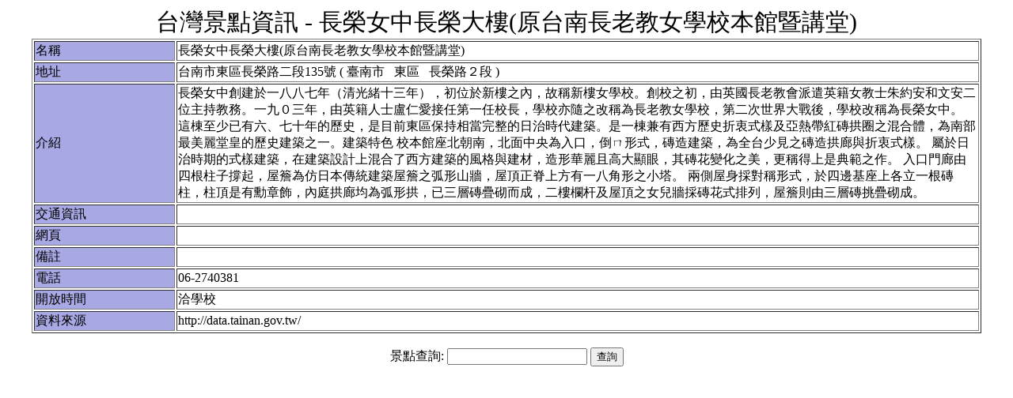

--- FILE ---
content_type: text/html
request_url: https://zip5.5432.tw/poi/?name=%E9%95%B7%E6%A6%AE%E5%A5%B3%E4%B8%AD%E9%95%B7%E6%A6%AE%E5%A4%A7%E6%A8%93%28%E5%8E%9F%E5%8F%B0%E5%8D%97%E9%95%B7%E8%80%81%E6%95%99%E5%A5%B3%E5%AD%B8%E6%A0%A1%E6%9C%AC%E9%A4%A8%E6%9A%A8%E8%AC%9B%E5%A0%82%29
body_size: 4104
content:
<!DOCTYPE html>
<html>
  <head>
    <meta http-equiv="Content-Lanuage" content="zh-tw">
    <meta http-equiv="Content-Type" content="text/html; charset=utf-8">
    <title>台灣景點查詢 - 長榮女中長榮大樓(原台南長老教女學校本館暨講堂) </title>
    <meta name="keywords" content="台灣, 景點, 名勝, 古蹟, 長榮女中長榮大樓(原台南長老教女學校本館暨講堂)">
    <meta name="description" content="台灣景點查詢 - 長榮女中長榮大樓(原台南長老教女學校本館暨講堂)">
    <meta name="title" content="台灣景點查詢">
    <meta name="reply-to" content="service@5432.tw">
    <meta name="subject" content="台灣景點查詢">
    <meta name="distribution" content="Taiwan">
    <meta name="author" content="5432.tw">
    <meta name="revisit-after" content="1 days">
    <meta name="robots" content="all">
    <meta name="googlebot" content="index, follow">
    <meta name="viewport" content="initial-scale=1.0" />
    <link href="poi.css" rel="stylesheet" type="text/css">
    <script type="text/javascript">
      var _gaq = _gaq || [];
      _gaq.push(['_setAccount', 'UA-501529-11']);
      _gaq.push(['_trackPageview']);

      (function() {
        var ga = document.createElement('script'); ga.type = 'text/javascript'; ga.async = true;
        ga.src = ('https:' == document.location.protocol ? 'https://ssl' : 'http://www') + '.google-analytics.com/ga.js';
        var s = document.getElementsByTagName('script')[0]; s.parentNode.insertBefore(ga, s);
      })();
    </script>

    <!-- Global site tag (gtag.js) - Google Analytics 4 -->
    <script async src="https://www.googletagmanager.com/gtag/js?id=G-XFCFH29M70"></script>
    <script>
      window.dataLayer = window.dataLayer || [];
      function gtag(){dataLayer.push(arguments);}
      gtag('js', new Date());

      gtag('config', 'G-XFCFH29M70');
    </script>

    <!-- Google 自動廣告  -->
    <script async src="//pagead2.googlesyndication.com/pagead/js/adsbygoogle.js"></script>
    <script>
      (adsbygoogle = window.adsbygoogle || []).push({
        google_ad_client: "ca-pub-0991621129676504",
        enable_page_level_ads: true
      });
    </script>
  </head>

  <body>
    <div id="poi-main">
      <div id="poi-title">
        台灣景點資訊 - 長榮女中長榮大樓(原台南長老教女學校本館暨講堂)
      </div>
      <div id="poi-data">
        <table border="1">
          <tr>
            <td class="poi-data-title">名稱</td>
            <td class="poi-data-conetne">長榮女中長榮大樓(原台南長老教女學校本館暨講堂)</td>
          </tr>
          <tr>
            <td class="poi-data-title">地址</td>
            <td class="poi-data-conetne">台南市東區長榮路二段135號 ( 臺南市 &nbsp; 東區 &nbsp; 長榮路２段 )</td>
          </tr>
          <tr>
            <td class="poi-data-title">介紹</td>
            <td class="poi-data-conetne">長榮女中創建於一八八七年（清光緒十三年），初位於新樓之內，故稱新樓女學校。創校之初，由英國長老教會派遣英籍女教士朱約安和文安二位主持教務。一九０三年，由英籍人士盧仁愛接任第一任校長，學校亦隨之改稱為長老教女學校，第二次世界大戰後，學校改稱為長榮女中。 這棟至少已有六、七十年的歷史，是目前東區保持相當完整的日治時代建築。是一棟兼有西方歷史折衷式樣及亞熱帶紅磚拱圈之混合體，為南部最美麗堂皇的歷史建築之一。建築特色 校本館座北朝南，北面中央為入口，倒ㄇ形式，磚造建築，為全台少見之磚造拱廊與折衷式樣。 屬於日治時期的式樣建築，在建築設計上混合了西方建築的風格與建材，造形華麗且高大顯眼，其磚花變化之美，更稱得上是典範之作。  入口門廊由四根柱子撐起，屋簷為仿日本傳統建築屋簷之弧形山牆，屋頂正脊上方有一八角形之小塔。  兩側屋身採對稱形式，於四邊基座上各立一根磚柱，柱頂是有勳章飾，內庭拱廊均為弧形拱，已三層磚疊砌而成，二樓欄杆及屋頂之女兒牆採磚花式排列，屋簷則由三層磚挑疊砌成。</td>
          </tr>
          <tr>
            <td class="poi-data-title">交通資訊</td>
            <td class="poi-data-conetne"></td>
          </tr>
          <tr>
            <td class="poi-data-title">網頁</td>
            <td class="poi-data-conetne"></td>
          </tr>
          <tr>
            <td class="poi-data-title">備註</td>
            <td class="poi-data-conetne"></td>
          </tr>
          <tr>
            <td class="poi-data-title">電話</td>
            <td class="poi-data-conetne">06-2740381</td>
          </tr>
          <tr>
            <td class="poi-data-title">開放時間</td>
            <td class="poi-data-conetne">洽學校</td>
          </tr>
          <tr>
            <td class="poi-data-title">資料來源</td>
            <td class="poi-data-conetne">http://data.tainan.gov.tw/</td>
          </tr>
        </table>
      </div>
      <br />
      <div class="poi-search">
        景點查詢:
        <input type="Text" id="search_keyword" size="20">
        <input type="button" id="search_btn" value="查詢">
      </div>
      <br />
      <div class="poi-ad">
        <script async src="//pagead2.googlesyndication.com/pagead/js/adsbygoogle.js"></script>
        <!-- poi 回應式廣告 01 -->
        <ins class="adsbygoogle"
              style="display:block"
              data-ad-client="ca-pub-0991621129676504"
              data-ad-slot="1187287656"
              data-ad-format="auto"></ins>
        <script>
        (adsbygoogle = window.adsbygoogle || []).push({});
        </script>
      </div>
      <br />
      <div id="poi-photos">
        
      </div>
      <br />
      <div class="poi-ad">
        <script async src="//pagead2.googlesyndication.com/pagead/js/adsbygoogle.js"></script>
        <!-- poi連結廣告 -->
        <ins class="adsbygoogle"
            style="display:block"
            data-ad-client="ca-pub-0991621129676504"
            data-ad-slot="2399476752"
            data-ad-format="link"></ins>
        <script>
        (adsbygoogle = window.adsbygoogle || []).push({});
        </script>
      </div>
      <div id="same-poi">
        
      </div>
      <br />
      <div id="same-area-poi">
        附近景點:<br /><a href='?name=%E5%8D%97%E4%B8%80%E4%B8%AD%E8%A5%BF%E6%A3%9F%E8%A1%8C%E6%94%BF%E6%95%99%E8%82%B2%E5%A4%A7%E6%A8%93%28%E7%B4%85%E6%A8%93%29%E5%8F%8A%E5%B0%8F%E7%A6%AE%E5%A0%82%28%E5%8E%9F%E5%8F%B0%E5%8D%97%E5%B7%9E%E7%AB%8B%E7%AC%AC%E4%BA%8C%E4%B8%AD%E5%AD%B8%E6%A0%A1%E6%A0%A1%E8%88%8D%E6%9C%AC%E9%A4%A8%E6%9A%A8%E8%AC%9B%E5%A0%82%29'>南一中西棟行政教育大樓(紅樓)及小禮堂(原台南州立第二中學校校舍本館暨講堂)</a>&nbsp;&nbsp; , <a href='?name=%E5%8E%9F%E5%8B%9D%E5%88%A9%E5%9C%8B%E6%B0%91%E5%AD%B8%E6%A0%A1%E7%A6%AE%E5%A0%82'>原勝利國民學校禮堂</a>&nbsp;&nbsp; , <a href='?name=%E5%8E%9F%E5%8F%B0%E5%8D%97%E5%BB%B3%E9%95%B7%E5%AE%98%E9%82%B8'>原台南廳長官邸</a>&nbsp;&nbsp; , <a href='?name=%E5%8E%9F%E6%97%A5%E8%BB%8D%E5%8F%B0%E5%8D%97%E8%A1%9B%E6%88%8D%E7%97%85%E9%99%A2'>原日軍台南衛戍病院</a>&nbsp;&nbsp; , <a href='?name=%E5%8E%9F%E8%87%BA%E5%8D%97%E5%B7%9E%E7%AB%8B%E8%BE%B2%E4%BA%8B%E8%A9%A6%E9%A9%97%E5%A0%B4%E5%AE%BF%E8%88%8D%E7%BE%A4%28%E4%B8%81%E7%A8%AE%E5%AE%98%E8%88%8D%29'>原臺南州立農事試驗場宿舍群(丁種官舍)</a>&nbsp;&nbsp; , <a href='?name=%E5%8E%9F%E8%87%BA%E5%8D%97%E5%B7%9E%E7%AB%8B%E8%BE%B2%E4%BA%8B%E8%A9%A6%E9%A9%97%E5%A0%B4%E8%BE%A6%E5%85%AC%E5%BB%B3%E8%88%8D'>原臺南州立農事試驗場辦公廳舍</a>&nbsp;&nbsp; , <a href='?name=%E5%8E%9F%E8%87%BA%E5%8D%97%E7%B8%A3%E7%9F%A5%E4%BA%8B%E5%AE%98%E9%82%B8'>原臺南縣知事官邸</a>&nbsp;&nbsp; , <a href='?name=%E5%8E%9F%E8%87%BA%E7%81%A3%E5%BA%9C%E5%9F%8E%E6%9D%B1%E9%96%80%E6%AE%B5%E5%9F%8E%E5%9E%A3%E6%AE%98%E8%B9%9F'>原臺灣府城東門段城垣殘蹟</a>&nbsp;&nbsp; , <a href='?name=%E5%8F%B0%E7%81%A3%E7%B3%96%E6%A5%AD%E8%A9%A6%E9%A9%97%E6%89%80'>台灣糖業試驗所</a>&nbsp;&nbsp; , <a href='?name=%E5%9C%8B%E7%AB%8B%E6%88%90%E5%8A%9F%E5%A4%A7%E5%AD%B8%E5%8D%9A%E7%89%A9%E9%A4%A8'>國立成功大學博物館</a>&nbsp;&nbsp; , <a href='?name=%E5%A4%A7%E6%9D%B1%E9%96%80'>大東門</a>&nbsp;&nbsp; , <a href='?name=%E5%B7%B4%E5%85%8B%E7%A6%AE%E5%85%AC%E5%9C%92'>巴克禮公園</a>&nbsp;&nbsp; , <a href='?name=%E5%BD%8C%E9%99%80%E5%AF%BA'>彌陀寺</a>&nbsp;&nbsp; , <a href='?name=%E5%BE%8C%E7%94%B2%E9%97%9C%E5%B8%9D%E6%AE%BF'>後甲關帝殿</a>&nbsp;&nbsp; , <a href='?name=%E5%BE%B7%E9%AB%98%E5%8E%9D%E4%B8%8A%E5%B8%9D%E5%BB%9F'>德高厝上帝廟</a>&nbsp;&nbsp; , <a href='?name=%E6%88%90%E5%8A%9F%E5%A4%A7%E5%AD%B8%E7%A6%AE%E8%B3%A2%E6%A8%93%28%E5%8E%9F%E6%97%A5%E8%BB%8D%E6%AD%A5%E5%85%B5%E7%AC%AC%E4%BA%8C%E8%81%AF%E9%9A%8A%E7%87%9F%E8%88%8D%29'>成功大學禮賢樓(原日軍步兵第二聯隊營舍)</a>&nbsp;&nbsp; , <a href='?name=%E6%88%90%E5%8A%9F%E5%A4%A7%E5%AD%B8%E8%88%8A%E6%96%87%E5%AD%B8%E9%99%A2%E5%8F%8A%E5%A4%A7%E6%88%90%E9%A4%A8%28%E5%8E%9F%E6%97%A5%E8%BB%8D%E6%AD%A5%E5%85%B5%E7%AC%AC%E4%BA%8C%E8%81%AF%E9%9A%8A%E7%87%9F%E8%88%8D%29'>成功大學舊文學院及大成館(原日軍步兵第二聯隊營舍)</a>&nbsp;&nbsp; , <a href='?name=%E6%88%90%E5%A4%A7%E6%A6%95%E5%9C%92'>成大榕園</a>&nbsp;&nbsp; , <a href='?name=%E6%9D%B1%E5%AE%89%E5%9D%8A%E6%96%87%E5%8C%96%E5%9C%92%E5%8D%80'>東安坊文化園區</a>&nbsp;&nbsp; , <a href='?name=%E7%B6%A0%E8%89%B2%E9%AD%94%E6%B3%95%E5%AD%B8%E6%A0%A1'>綠色魔法學校</a>&nbsp;&nbsp; , <a href='?name=%E8%87%BA%E5%8D%97%E7%81%AB%E8%BB%8A%E7%AB%99'>臺南火車站</a>&nbsp;&nbsp; , <a href='?name=%E8%87%BA%E5%8D%97%E7%A5%9E%E5%AD%B8%E9%99%A2%28%E5%8E%9F%E5%8F%B0%E5%8D%97%E7%A5%9E%E5%AD%B8%E6%A0%A1%E6%A0%A1%E8%88%8D%E6%9A%A8%E7%A6%AE%E6%8B%9C%E5%A0%82%29'>臺南神學院(原台南神學校校舍暨禮拜堂)</a>&nbsp;&nbsp; , <a href='?name=%E8%87%BA%E7%81%A3%E5%BA%9C%E5%9F%8E%E5%9F%8E%E5%9E%A3%E5%B0%8F%E6%9D%B1%E9%96%80%E6%AE%B5%E6%AE%98%E8%B9%9F'>臺灣府城城垣小東門段殘蹟</a>&nbsp;&nbsp; , <a href='?name=%E8%87%BA%E7%81%A3%E5%BA%9C%E5%9F%8E%E5%B7%BD%E6%96%B9%E7%A0%B2%E8%87%BA%28%E5%B7%BD%E6%96%B9%E9%9D%96%E9%8E%AE%29'>臺灣府城巽方砲臺(巽方靖鎮)</a>&nbsp;&nbsp; , <a href='?name=%E9%95%B7%E6%A6%AE%E4%B8%AD%E5%AD%B8%E6%A0%A1%E5%8F%B2%E9%A4%A8%E3%80%81%E6%A0%A1%E7%89%A7%E9%A4%A8%28%E5%8E%9F%E5%8F%B0%E5%8D%97%E9%95%B7%E8%80%81%E6%95%99%E4%B8%AD%E5%AD%B8%E6%A0%A1%E8%AC%9B%E5%A0%82%E6%9A%A8%E6%A0%A1%E9%95%B7%E5%AE%BF%E8%88%8D%29'>長榮中學校史館、校牧館(原台南長老教中學校講堂暨校長宿舍)</a>&nbsp;&nbsp; , <a href='?name=%E9%BE%8D%E5%B1%B1%E5%AF%BA'>龍山寺</a>&nbsp;&nbsp;
      </div>

      <div id="poi-footer">
        <a href='//zip5.5432.tw/cityzip6/臺南市/東區/長榮路２段'>郵遞區號</a>
        &nbsp;&nbsp;
        <a href="//zip5.5432.tw">郵遞區號查詢首頁</a>
      </div>

    </div>

    <script type="text/javascript" src="https://ajax.googleapis.com/ajax/libs/jquery/1.11.2/jquery.min.js"></script>
    <script type="text/javascript">
      function poi_search(keyword) {
        window.location = "?name=" + keyword;
      }

      jQuery(document).ready(function() {
        jQuery("#search_btn").bind("click", function() {
          var keyword = jQuery("#search_keyword").val();
          poi_search(keyword);
        })

        jQuery("#search_keyword").bind("keypress", function(e) {
          if (e.which == 13 || e.keyCode == 13) {
            var keyword = jQuery("#search_keyword").val();
            poi_search(keyword);
          }
        })
      });
    </script>

  </body>
</html>



--- FILE ---
content_type: text/html; charset=utf-8
request_url: https://www.google.com/recaptcha/api2/aframe
body_size: 267
content:
<!DOCTYPE HTML><html><head><meta http-equiv="content-type" content="text/html; charset=UTF-8"></head><body><script nonce="ojgG-YlW_uj6v6WFtT6BbA">/** Anti-fraud and anti-abuse applications only. See google.com/recaptcha */ try{var clients={'sodar':'https://pagead2.googlesyndication.com/pagead/sodar?'};window.addEventListener("message",function(a){try{if(a.source===window.parent){var b=JSON.parse(a.data);var c=clients[b['id']];if(c){var d=document.createElement('img');d.src=c+b['params']+'&rc='+(localStorage.getItem("rc::a")?sessionStorage.getItem("rc::b"):"");window.document.body.appendChild(d);sessionStorage.setItem("rc::e",parseInt(sessionStorage.getItem("rc::e")||0)+1);localStorage.setItem("rc::h",'1769229991105');}}}catch(b){}});window.parent.postMessage("_grecaptcha_ready", "*");}catch(b){}</script></body></html>

--- FILE ---
content_type: text/css
request_url: https://zip5.5432.tw/poi/poi.css
body_size: 308
content:

h2 {
    font-size: 24px;
}

a {
    text-decoration: none;
}

#poi-main {
    width: 1200px;
    margin: 0 auto;
    text-align: center;
}

#poi-title {
    text-align: center;
    font-size: 30px;
}

#poi-data {
    text-align: left;
}

.poi-data-title {
    width: 15%;
    background-color: #A8A8E4;
}

.poi-img {
    width: 600px;
}

#same-poi {
    text-align: left;
}

#same-area-poi {
    text-align: left;
}

#poi-footer {
    margin: 20px 5px;
    font-size: small;
    text-align: center;
}

.poi-ad {
    text-align:center;
    margin:10px 0 20px 0;
    min-height:280px;
}

@media (max-width: 700px) {
    #poi-main {
        width: 100%;
        margin: 0 auto;
        text-align: center;
    }

    .poi-img {
        width: 90%;
    }
}